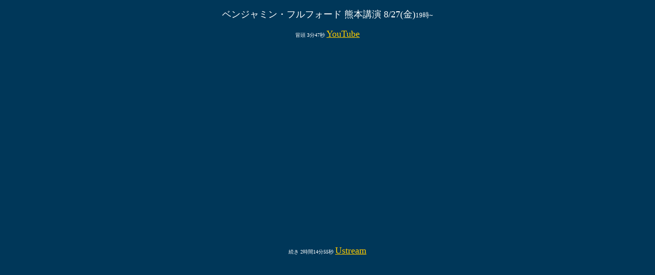

--- FILE ---
content_type: text/html
request_url: https://clubpyramid.jp/benjaminfulford.html
body_size: 24522
content:
<!DOCTYPE html PUBLIC "-//W3C//DTD XHTML 1.0 Transitional//EN" "http://www.w3.org/TR/xhtml1/DTD/xhtml1-transitional.dtd">

<html lang="ja" xml:lang="ja" xmlns="http://www.w3.org/1999/xhtml">

	<head>
		<meta http-equiv="content-type" content="text/html;charset=utf-8" />
		<meta name="generator" content="Adobe GoLive" />
		<title>Benjamin Fulford in Kumamoto 2010.8.27</title>
	</head>

	<body bgcolor="#003759" text="white" link="#ffcc00" vlink="#ffb200" alink="yellow">
		<p align="center"><font size="+1">
<script type="text/javascript" src="http://code.analysis.shinobi.jp/ninja_ar/Script?id=00064537&hash=8671e04a"></script> 
<script type="text/javascript">
</script>
<p align="center">ベンジャミン・フルフォード 熊本講演 8/27(金)<font size="-1">19時~</font></div>
		
		
		<p align="center"><font size="-2">冒頭 3分47秒 </font><a href="http://www.youtube.com/watch?v=rNsEUCrrK5Y">YouTube</a><br/>
			 <object width="480" height="385"><param name="movie" value="http://www.youtube.com/v/rNsEUCrrK5Y?fs=1&amp;hl=ja_JP"></param><param name="allowFullScreen" value="true"></param><param name="allowscriptaccess" value="always"></param><embed src="http://www.youtube.com/v/rNsEUCrrK5Y?fs=1&amp;hl=ja_JP" type="application/x-shockwave-flash" allowscriptaccess="always" allowfullscreen="true" width="480" height="385"></embed></object>

</p>
		<p align="center"><font size="-2">続き 2時間14分55秒 </font><a href="http://www.ustream.tv/recorded/9176342">Ustream</a><br/>
			 <object classid="clsid:d27cdb6e-ae6d-11cf-96b8-444553540000" width="480" height="386" id="utv255640" name="utv_n_55398">
				<param name="flashvars" value="loc=%2F&amp;autoplay=false&amp;vid=9176342&amp;locale=ja_JP" />
				<param name="allowfullscreen" value="true" />
				<param name="allowscriptaccess" value="always" />
				<param name="src" value="http://www.ustream.tv/flash/video/9176342?v3=1" />
				<embed flashvars="loc=%2F&amp;autoplay=false&amp;vid=9176342&amp;locale=ja_JP" width="480" height="386" allowfullscreen="true" allowscriptaccess="always" id="utv255640" name="utv_n_55398" src="http://www.ustream.tv/flash/video/9176342?v3=1" type="application/x-shockwave-flash" />
			</object></p>
		<p align="center">昨日はみなさま、ご参加・ご視聴 ありがとうございました。<br/>
			いろいろ至らぬ点も多々ございまして、 <br/>
			ご迷惑おかけしたところもございますが、 <br/>
			私的には大成功でした。<br/>
			 大変でしたが、楽しい一日が過ごせました。 <br/>
			ありがとうございました。<br/>
			〜2010年8月28日記す〜</p>
		<p align="center"><a href="#detail">日時・会場・参加費など</a></p>
		<div align="center">
			<table width="100%" border="0" cellspacing="2" cellpadding="0">
				<tr bgcolor="#c00000">
					<td><marquee><font size="-1" color="#ffb400">何かをしてもらうのを期待するのではなく、人々のため、社会のため、日本のため、そして、世界のため、いま自分に何ができるかを考え、行動しようとする人々のために開催いたします。</font></marquee></td>
				</tr>
			</table>
			<font size="-2" color="#80ffff">
			</font></div>
		<div align="center">
			<div align="center">
				<font size="-3" color="#cccccc"><u>2010.8.25更新</u></font>
				<div align="center">
					<p><font size="-1" color="#cccccc">たぶんこれが最終更新となります。<br/>
									参加者は</font><font size="+2" color="#cccccc">90</font><font size="-1" color="#cccccc">名近くになっております。<u><br/>
							</u></font><font size="-1" color="#cccccc">当日の参加者、関係者も考えると</font><font size="+2" color="#cccccc">100</font><font size="-1" color="#cccccc">名を超す可能性もあります。</font></p>
					<p><font size="-1" color="#cccccc">従いまして、会場駐車場は絶対足りません。<br/>
						</font><font size="-1" color="red">公共交通機関や周辺駐車場のご利用お願いいたします。</font><font size="-1" color="#cccccc"><br/>
							その際、駐車場所有者の方の迷惑にならぬよう、その施設の売り上げ協力お願いいたします。</font></p>
					<p><font size="-1" color="#cccccc">事前予約は終了し、これ以降は当日参加扱いとさせていただきますが、<br/>
							当日の情況を予想するため、</font><font size="-1" color="red">必ずメールはお送りください。</font><font size="-1" color="#cccccc"><br/>
							直前準備で多忙のため返信できないことご了承くださいませ。<br/>
							当日参加の場合は、事前の席割り当てはなく、空いている席にお座り頂くこととなります。<br/>
							講演者が直接は見えにくい席となります。<br/>
							ただし、音声は明瞭に聞こえますし、モニター、スクリーンでご覧頂けます。</font></p>
					<p></p>
				</div>
				<hr />
				<font size="-3" color="#cecece"><u>2010.8.18更新</u></font><font size="-1" color="#cecece"><u><br/>
								</u></font><font size="-1" color="white">会場は</font><font size="+2" color="#ff007f"><a href="http://www.starlightcafe.co.jp/">スターライトカフェ</a></font><font size="-1" color="white">です。</font></div>
			<font size="-1" color="white">参加者は現在で</font><font size="+2" color="white">70</font><font size="-1" color="white">名を超えています。</font>
			
			
			<p><font size="-1" color="#ff007f">会場駐車場は<u>県外ナンバー限定</u>です。<br />
					熊本市内および県内参加者の方は<br />
					公共交通機関もしくは周辺駐車場をご利用ください。<br />
					周辺駐車場ご利用の方は施設への売上協力お願いいたします。<br />
					また、県外からの方も早めに到着された場合は、周辺駐車場のご利用願います。</font></p>
			<p><font size="-1">会場は2F,3Fの吹き抜け構造となっております。</font></p>
			<p><font size="-1" color="#ff007f">お席によってはゲストが見えにくい場合もございます。<br />
					お席は指定席となっておりますが、これは先着順ではなく、<br />
					mixiのプロフィール、申し込み文を参考に決定させて頂いております。<br />
					なお、参加者が大方、揃われた後の席の移動は自由です。</font></p>
			<hr />
			<font size="-3" color="#cccccc"><u>2010.8.19更新<br/>
				</u></font><font size="-1" color="#007aff">会場アクセス</font>
			<ul>
				<div align="left">
					<li type="disc"><font size="-2" color="#007aff">高速道路；</font></li>
				</div>
				<ul>
					<div align="left">
						<li type="circle"><font size="-2" color="#007aff">福岡方面／「熊本IC」から国道57号線(東バイパス)を南下。もしくは「益城熊本空港IC」</font></li>
						<li type="circle"><font size="-2" color="#007aff">鹿児島・宮崎方面／「御船IC」</font></li>
					</div>
				</ul>
				<div align="left">
					<li type="disc"><font size="-2" color="#007aff">電車；JR「南熊本駅」or 市電(路面電車)「水前寺公園」下車、タクシーで会場へ。</font></li>
					<li type="disc"><font size="-2" color="#007aff">空港；交通センター・熊本駅行き空港リムジンバス「県庁前」or「水前寺公園前」下車、タクシーで会場へ。</font></li>
				</div>
			</ul>
			<div align="center">
				<p><font size="-2" color="red"><blink>※市内中心部に「スターライト」という似た名前のお店があるので、ご注意ください。</blink></font></p>
				<font color="#80ffff">
					<hr />
				</font><font size="-3" color="#cccccc"><u>2010.8.20更新</u></font><font size="-1" color="#cccccc"><u><br />
					</u>宿泊先案内</font></div>
		</div>
		<ul>
			<div align="left">
				<li type="disc"><font size="-2" color="#cccccc">クルマの方は、会場最寄りの<br/>
						<br/>
						<a href="http://www.solarehotels.com/chisun/inn-kumamoto/">チサン イン 熊本御幸笛田<br/>
						</a><br/>
					</font></li>
				<li type="disc"><font size="-2" color="#cccccc">公共交通機関ご利用の方は<br/>
						交通センター(空港リムジンバス発着)にも近く、<br/>
						熊本駅へも路面電車一本で行ける、<br/>
						繁華街中心部の比較的新しいホテル<br/>
						<br/>
						<a href="http://richmondhotel.jp/kumamoto/?hotel_id=36">リッチモンドホテル熊本新市街</a><br/>
						<a href="http://www.toyoko-inn.com/hotel/00107/index.html">東横イン熊本新市街</a><br/>
						<a href="http://www.choice-hotels.jp/cfkuma/index.php">コンフォートホテル熊本新市街<br/>
							<br/>
						</a>などがお薦めです。秘密基地アジトにも近いです(笑)<br/>
						<br/>
						空港-&gt;会場-&gt;空港の場合は、<br/>
						水前寺、県庁周辺(空港リムジンバス発着)のビジネスホテルが便利です。</font></li>
			</div>
		</ul>
		<div align="center">
			<p><font size="-2" color="red"><blink>※空室情況などは各自直接ホテルへお問い合わせください。</blink></font></p>
			<font color="#80ffff">
				<hr />
			</font><font size="-3" color="#cccccc"><u>2010.8.19更新<br/>
					 </u></font><font size="-1" color="#cccccc"><u></u></font><font size="-1" color="#ffbebe">名刺をお持ちの方は、差し支えなければ、受付の際に頂戴できればと存じます。</font><font color="#cccccc"> 
				<hr />
			</font></div>
		<div align="center">
			<div align="center">
				<font size="-3" color="#cccccc"><u>2010.8.19更新</u></font><font size="-1" color="#cccccc"><u><br />
					</u>参加費(カンパ)の釣り銭は用意しておりませんので、お釣りが要らぬようご準備願います。<br/>
					お釣りの必要な方は受付が後回しになる可能性があります。 
					<hr />
				</font></div>
			<font size="-3" color="#cccccc"><u>2010.8.8更新<br/>
				</u></font><font size="-1" color="#cccccc"><u>
					 </u>当日はツイッターで実況や質問の募集も行います。<br/>
						この機会にぜひアカウント取得くださいませ。<br/>
						<a href="http://twitter.com/CLUB_PYRAMID">http://twitter.com/CLUB_PYRAMID</a> </font>
			<hr />
			<font size="-3" color="#cccccc"><u>2010.8.9更新<br />
				</u></font><font size="-1" color="#cccccc"><u>
				</u>mixiアカウントをお持ちの方はイベント･トピック<br/>
						<a href="http://mixi.jp/view_event.pl?id=53677000">http://mixi.jp/view_event.pl?id=53677000</a><br/>
						もご覧くださいませ。</font>
			<hr />
			<font size="-3" color="#cccccc"><u>2010.8.10更新<br/>
				</u></font><font size="-1" color="#cccccc"><u>
				</u>講演前後の時間での名刺交換、ビラ、パンフの配布は自由です。<br/>
						またそれを持ち帰る・持ち帰らないも参加者の自由です。<br/>
						ただし、ビジネス、宗教、政治の「勧誘」は禁止です。</font><font size="-1" color="#ff807f">
				<hr />
			</font><font size="-3" color="#cccccc"><u>2010.8.8更新</u></font><font size="-1" color="#cccccc"><u><br />
							</u>メールで<a href="mailto:clubpyramid@gmail.com">clubpyramid@gmail.com</a>に申し込んだけど、<br />
						まだ、返事が来てない方いらっしゃいましたら、<br />
				再度、お送りください。返信は数日中には送ってます。
				</font>
			<p><font size="-2" color="red">nikoegao様、再送信ありがとうございます。<br />
					７月下旬に送って頂いたメールへの返信しましたが、届いてなかったようですね。<br />
							参加申し込み確かに受信しましたのでご安心ください。</font></p>
			<p><font size="-2" color="red">rsh様、再送信ありがとうございます。<br />
							前回も今回も返信しましたが、エラーメッセージが返ってきました。<br />
							ご質問の件はフルフォード氏にメールで伝えてあります。</font></p>
			<font size="-1" color="#cccccc">
				<hr />
			</font><font size="-1" color="#80ffff"><a href="http://www.ustream.tv/channel/club-pyramid"><img src="ustream.jpg" alt="" height="57" width="209" border="0" /></a><br />
			</font>
			<div align="center">
				<font size="-1" color="#ffb200">X<br />
							</font><font size="-2" color="#80ffff"><a href="http://twitter.com/CLUB_PYRAMID"><img src="twitter_logo.jpg" alt="" height="57" width="209" border="0" /></a></font></div>
		</div>
		<hr />
		<a id="detail" name="detail"></a><font size="-1">日時；<br />
			 </font>2010年<font size="+2">8</font>月<font size="+2">27</font>日(金)夜<font size="+1">７</font>時ごろ〜 
		<hr />
		<font size="-1">会場；</font>
		
		<p><font size="-1" color="red">※参加希望人数によって<u>いずれか</u>の会場となります。<br />
				 　後日、当ページで発表します。</font></p>
		<p><font size="-1"></font><a href="http://www.starlightcafe.co.jp/">スターライト・カフェ<br />
				 </a><font size="-2" color="red">※駐車場10台(先着5台￥500/台、残り5台￥1,000円/台)<br />
				 ※できる限り</font><font size="-1" color="red"><u>公共交通機関</u></font><font size="-2" color="red">、または</font><font size="-1" color="red"><u>周辺駐車場</u></font><font size="-2" color="red">をご利用ください。<br/>
				 ※県外からの参加者や、お仕事で直前にしか来られない方も多いので、<br/>
				 　熊本市内、県内の方はできるだけご協力お願いいたします。</font></p>
		<p><font size="-1">または</font></p>
		<p><a href="http://www.clubpyramid.jp/azito.html">秘密基地【AZITO】熊本</a></p>
		<hr />
		<font size="-1">参加費；</font>
		
		<p>年収の<font size="+2">1,000</font>分の1</p>
		<p><font size="-2" color="red">※年収300万円の場合は3,000円。<br />
				 　無収入の場合は無料。<br />
				 　年金、失業保険の場合は月額の1/100。<br />
				 　過少申告は</font><font size="-1" color="red">NG</font><font size="-2" color="red">ですが、過大申告は歓迎(笑)</font></p>
		<hr />
		<font size="-1">申し込み；</font>
		
		<p><font size="-1" color="red">※参加申し込みは参加の「意志表明」であり、<br />
				 　参加の「義務」「責任」は生じません。<br />
				 　故に会場への入場を「保証するものではありません」。<br />
				 　ではありますが、参加表明頂いた方が、優先となります。</font></p>
		<ul>
			<li type="disc">mixi<font size="-2">アカウントお持ちの方は<br />
					 </font><font size="+1">mixi</font><font size="-1">経由の</font><a href="http://mixi.jp/send_message.pl?id=15104809">メッセージ</a><br />
				 <font size="-2">携帯の方は<a href="http://m.mixi.jp/send_message.pl?id=15104809">こちら</a>をクリック<br />
					 <br />
				</font></li>
			<li type="disc"><font size="-2">mixiアカウントをお持ちでない方は<br />
					 </font><font size="-2" color="white"><a href="mailto:clubpyramid@gmail.com">clubpyramid@gmail.com</a></font><font size="-2">へ</font></li>
		</ul>
		<p><font size="-2" color="red">※mixi経由の方が優先です。<br />
				 　またプロフィールなどで人となりが判る方が最優先となります。</font></p>
		<p><font size="-2" color="red">※参加希望者が30名以下の場合は、「秘密基地【AZITO】」、<br />
				 　それ以上の場合は「スターライトカフェ」となります。<br />
				 </font></p>
		<hr />
		<p><font size="-1">主催；</font></p>
		<p><font size="-1"><a href="http://mixi.jp/show_friend.pl?id=15104809">海のピラミッド▲熊本 [mixi]<br />
					 </a></font><font size="-2">携帯の方は<a href="http://m.mixi.jp/show_friend.pl?id=15104809">こちら</a>をクリック</font></p>
		<hr />
		<div align="left">
			<p align="center"><a href="benjaminfulfordL.jpg"><img src="benjaminfulford.jpg" alt="" height="260" width="180" border="0" /></a><br />
				<a href="http://ja.wikipedia.org/wiki/古歩道ベンジャミン"><font size="-1">ウィキペディア(Wikipedia)</font></a></p>
			<p><font size="-1">1961年、外交官の家庭に生まれ、少年時代をキューバ、メキシコ、アルゼンチン等で過ごす。 若くして来日。上智大学比較文化学科を経て、カナダのブリティッシュコロンビア大学を卒業。『日経ウィークリー』記者、米経済紙『フォーブス』の元アジア太平洋支局長を経て、現在はフリージャーナリスト・ノンフィクション作家として活動。現在は日本に帰化している。<br />
					 日本の国内メディアでは殆どタブーとされているようなテーマに度々言及し、それを正面から問題提起するスタンスで多数の書籍を発表する一方、メディアの在り方それ自体をも強烈に批判している。近年は『 9・11テロ捏造ー日本と世界をだまし続ける独裁国家アメリカ』(徳間書店)や『暴かれた9.11疑惑の真相。』(扶桑社)で、9.11の同時多発テロおよびそれ以降のアメリカの暗部等をも広く扱うようになった。<br />
					 一方でアジアとの協調を主張し、日本はアジアと連携し、堕落した西洋社会の支配を打ち破るべきだと主張している。<br/>
					 </font></p>
			<p><font size="-1">日本語を含め4ヶ国語を操るクワトロリンガル。 <br/>
					一億総中流化を実現していたころの日本をこよなく愛す、下町大好き人間。日本人こそ世界をリードし世界を救済する使命をもった民族、国家破産の危機を乗り越え、日本国精神の再浮上を願う。 <br/>
					<br/>
					カナダから来日し、日本の政治、経済を含めた裏社会へ取材を断行し、日本を愛すると同時に日本人よりも日本を憂う尊敬すべき外国人。 <br/>
				</font></p>
		</div>
		<div align="center">
			<hr />
			<p><a href="http://www.amazon.co.jp/s/ref=nb_ss_gw?__mk_ja_JP=%83J%83%5E%83J%83i&url=search-alias%3Daps&field-keywords=%83x%83%93%83W%83%83%83%7E%83%93%83t%83%8B%83t%83H%81%5B%83h&x=17&y=22">著作一覧 <font size="-1">amazon.co.jp</font></a></p>
		</div>
		<ul>
			<li type="disc"><font size="-1">日本を貶めた「闇の支配者」が終焉を迎える日</font></li>
			<li type="disc"><font size="-1">中国元がドルと世界を飲み込む日</font></li>
			<li type="disc"><font size="-1">ステルス・ウォー　日本の闇を浸食する5つの戦争</font></li>
			<li type="disc"><font size="-1">これが闇の権力イルミナティの内部告発だ!<br />
					 </font></li>
			<li type="disc"><font size="-1">闇の支配者“最終戦争”~そして、新しい時代の突入へ~</font></li>
			<li type="disc"><font size="-1">闇の権力と闘う男 ベンジャミン・フルフォードという生き方</font></li>
			<li type="disc"><font size="-1">仕組まれたアメリカ解体の真実</font></li>
			<li type="disc"><font size="-1">闇の支配者に握り潰された世界を救う技術</font></li>
			<li type="disc"><font size="-1">アメリカが隠し続ける金融危機の真実</font></li>
			<li type="disc"><font size="-1">世界と日本の絶対支配者ルシフェリアン</font></li>
			<li type="disc"><font size="-1">イケダ先生の世界</font></li>
			<li type="disc"><font size="-1">「中国が目論む世界支配」の正体</font></li>
			<li type="disc"><font size="-1">ベンジャミン・フルフォードのリアル経済学</font></li>
			<li type="disc"><font size="-1">解体されるニッポン</font></li>
			<li type="disc"><font size="-1">まもなく日本が世界を救います ベン&amp;龍10の緊急提言</font></li>
			<li type="disc"><font size="-1">騙されるニッポン</font></li>
			<li type="disc"><font size="-1">暴かれた[闇の支配者]の正体</font></li>
			<li type="disc"><font size="-1">金満破産、待ったなし! 葬送行進曲が聞こえる</font></li>
			<li type="disc"><font size="-1">暴かれた9.11疑惑の真相</font></li>
			<li type="disc"><font size="-1">泥棒国家日本と闇の権力構造</font></li>
			<li type="disc"><font size="-1">日本マスコミ『臆病』の構造</font></li>
			<li type="disc"><font size="-1">まんが八百長経済大国の最期</font></li>
			<li type="disc"><font size="-1">泥棒国家の完成</font></li>
			<li type="disc"><font size="-1">ヤクザ・リセッション さらに失われる10年</font></li>
			<li type="disc"><font size="-1">日本がアルゼンチン・タンゴを踊る日</font></li>
		</ul>
		<hr />
		<p align="center"><u><font size="-1">協賛<br />
					 </font></u><a href="http://www.clubpyramid.jp/">CLUB PYRAMID</a><font size="-1"><br/>
				 <a href="http://www.clubpyramid.jp/azito.html">秘密基地【AZITO】</a><br/>
				 <a href="http://web.mac.com/cosanostrajapan/CLUB_PYRAMID/COSA_NOSTRA_JAPAN.html">COSA NOSTRA JAPAN</a></font></p>
		<hr />
		<div align="center">
			<p><a href="http://www.clubpyramid.jp/link.html">リンク集</a></p>
			<hr />
			<p><font size="-1" color="white"><u>2010.8.11更新</u></font><font color="#80ffff"><u><br/>
								</u></font><font color="#ff007f">8/14(金)<br/>
							</font><blink><a href="http://ameblo.jp/toyamakoichi/entry-10604831797.html">｢千坂 恭二｣ × ｢外山 恒一｣ トーク･ライブ</a></blink><font color="#ff007f"><br/>
							<a href="http://ameblo.jp/toyamakoichi/entry-10590589100.html">“今こそ若者たちに語り伝えたいあの(革命)戦争”</a><br/>
							</font><font size="-1" color="#ff007f">＠<a href="http://www.clubpyramid.jp/azito.html">秘密基地アジト<br/>
					</a></font><font size="-1" color="#80ffff">参加費 無料<br />
					19時</font><font size="-2" color="#80ffff">ころ〜<br />
				</font><a href="http://www.ustream.tv/recorded/8919046">Ustream 録画</a></p>
		</div>
		<div align="left">
			<p><font size="-2" color="white">千坂 恭二･･･ <br/>
					思想家。1968年頃はバクーニン主義派のアナキストであり、その後はＥ・ユンガーやナショナル・ボルシェヴィズム、ファシズム左派から日本浪曼派やアジア主義に、現在は日独枢軸国側の戦争の革命性や近代超克の思想などに取り組んでいます。Mixiでは「ガイスト@千坂恭二」のHNで、哲学、思想、歴史、文学等々について書いてます。<br/>
						 <a href="http://ameblo.jp/abenteuerliche-herz/">Blog</a>／<a href="http://twitter.com/Chisaka_Kyoji">twitter</a><br/>
						 <br/>
				</font><font size="-2">外山 恒一</font><font size="-2" color="white">･･･<br/>
					 </font><font size="-2">革命家。マルクス主義、アナキズムを経て現在はファシスト。07年の東京都知事選に出馬し、政府転覆を呼びかける政見放送によってある種のネットアイドルに。<br/>
					 </font><font size="-2" color="white"><a href="http://www.warewaredan.com/">HP</a>／<a href="http://ameblo.jp/toyamakoichi/">Blog</a>／<a href="http://twitter.com/toyamakoichi">twitter</a></font></p>
		</div>
		<p><!-- NINJA ANALYZE --> 
<script type="text/javascript" src="http://code.analysis.shinobi.jp/ninja_ar/Script?id=00064537&hash=8671e04a"></script> 
<script type="text/javascript">
//<![CDATA[
var analyze00064537 = ninja_analyze('00064537',36, '8671e04a');
analyze00064537.Process();
//]]>
</script>
<!-- /NINJA ANALYZE -->
<!--shinobi1-->
<script type="text/javascript" src="http://x7.huruike.com/ufo/117384903"></script>
<noscript><a href="http://x7.huruike.com/bin/gg?117384903" target="_blank">
<img src="http://x7.huruike.com/bin/ll?117384903" border="0"></a><br>
<span style="font-size:9px"><img style="margin:0;vertical-align:text-bottom;" src="http://img.shinobi.jp/tadaima/fj.gif" width="19" height="11"> <a href="http://credit_card.rentalurl.net/" target="_blank">キャッシング</a></span></noscript>
<!--shinobi2-->
</p>
    </body>

</html>